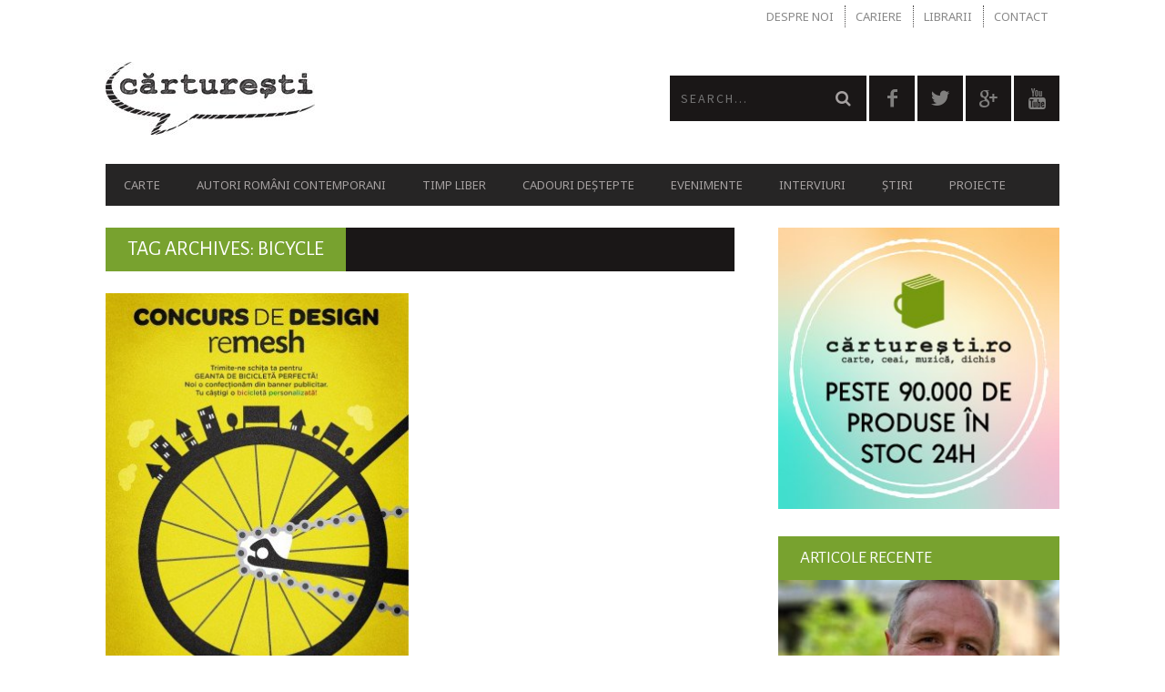

--- FILE ---
content_type: text/html; charset=UTF-8
request_url: https://blog.carturesti.ro/tag/bicycle/
body_size: 15244
content:
<!DOCTYPE html>
<!--[if lt IE 7]> <html class="lt-ie9 lt-ie8 lt-ie7" lang="en-US"> <![endif]-->
<!--[if IE 7]>    <html class="lt-ie9 lt-ie8" lang="en-US"> <![endif]-->
<!--[if IE 8]>    <html class="lt-ie9" lang="en-US"> <![endif]-->
<!--[if gt IE 8]><!--> <html lang="en-US"> <!--<![endif]-->
<head>
<meta http-equiv="content-type" content="text/html; charset=UTF-8">
<meta charset="UTF-8">
<meta name="viewport" content="width=device-width, initial-scale=1">
<title>bicycle Archives - Blog Carturesti</title>
<link rel="profile" href="http://gmpg.org/xfn/11">

<link rel="pingback" href="https://blog.carturesti.ro/xmlrpc.php">
<meta http-equiv="X-UA-Compatible" content="IE=edge,chrome=1">

<meta name="HandheldFriendly" content="True">
<meta name="apple-touch-fullscreen" content="yes" />
<meta name="MobileOptimized" content="320">
<link rel="pingback" href="https://blog.carturesti.ro/xmlrpc.php">

<link href="https://fonts.googleapis.com" rel="preconnect" crossorigin><link href="https://fonts.gstatic.com" rel="preconnect" crossorigin>
	<!-- This site is optimized with the Yoast SEO plugin v14.2 - https://yoast.com/wordpress/plugins/seo/ -->
	<meta name="robots" content="index, follow" />
	<meta name="googlebot" content="index, follow, max-snippet:-1, max-image-preview:large, max-video-preview:-1" />
	<meta name="bingbot" content="index, follow, max-snippet:-1, max-image-preview:large, max-video-preview:-1" />
	<link rel="canonical" href="https://carturesti.ro/blog/tag/bicycle/" />
	<meta property="og:locale" content="en_US" />
	<meta property="og:type" content="article" />
	<meta property="og:title" content="bicycle Archives - Blog Carturesti" />
	<meta property="og:url" content="https://carturesti.ro/blog/tag/bicycle/" />
	<meta property="og:site_name" content="Blog Carturesti" />
	<meta name="twitter:card" content="summary_large_image" />
	<script type="application/ld+json" class="yoast-schema-graph">{"@context":"https://schema.org","@graph":[{"@type":"WebSite","@id":"https://blog.carturesti.ro/#website","url":"https://blog.carturesti.ro/","name":"Blog Carturesti","description":"\u201cF\u0103r\u0103 libr\u0103rii, ora\u015fele noastre ar fi locuri gri, vulgare \u015fi triste.\u201d -Juan Pablo Villalobos","potentialAction":[{"@type":"SearchAction","target":"https://blog.carturesti.ro/?s={search_term_string}","query-input":"required name=search_term_string"}],"inLanguage":"en-US"},{"@type":"CollectionPage","@id":"https://carturesti.ro/blog/tag/bicycle/#webpage","url":"https://carturesti.ro/blog/tag/bicycle/","name":"bicycle Archives - Blog Carturesti","isPartOf":{"@id":"https://blog.carturesti.ro/#website"},"inLanguage":"en-US"}]}</script>
	<!-- / Yoast SEO plugin. -->


<link rel='dns-prefetch' href='//fonts.googleapis.com' />
<link rel='dns-prefetch' href='//s.w.org' />
<link rel="alternate" type="application/rss+xml" title="Blog Carturesti &raquo; Feed" href="https://blog.carturesti.ro/feed/" />
<link rel="alternate" type="application/rss+xml" title="Blog Carturesti &raquo; Comments Feed" href="https://blog.carturesti.ro/comments/feed/" />
<link rel="alternate" type="application/rss+xml" title="Blog Carturesti &raquo; bicycle Tag Feed" href="https://blog.carturesti.ro/tag/bicycle/feed/" />
<!-- This site uses the Google Analytics by MonsterInsights plugin v7.10.4 - Using Analytics tracking - https://www.monsterinsights.com/ -->
<script type="text/javascript" data-cfasync="false">
	var mi_version         = '7.10.4';
	var mi_track_user      = true;
	var mi_no_track_reason = '';
	
	var disableStr = 'ga-disable-UA-8367043-2';

	/* Function to detect opted out users */
	function __gaTrackerIsOptedOut() {
		return document.cookie.indexOf(disableStr + '=true') > -1;
	}

	/* Disable tracking if the opt-out cookie exists. */
	if ( __gaTrackerIsOptedOut() ) {
		window[disableStr] = true;
	}

	/* Opt-out function */
	function __gaTrackerOptout() {
	  document.cookie = disableStr + '=true; expires=Thu, 31 Dec 2099 23:59:59 UTC; path=/';
	  window[disableStr] = true;
	}
	
	if ( mi_track_user ) {
		(function(i,s,o,g,r,a,m){i['GoogleAnalyticsObject']=r;i[r]=i[r]||function(){
			(i[r].q=i[r].q||[]).push(arguments)},i[r].l=1*new Date();a=s.createElement(o),
			m=s.getElementsByTagName(o)[0];a.async=1;a.src=g;m.parentNode.insertBefore(a,m)
		})(window,document,'script','//www.google-analytics.com/analytics.js','__gaTracker');

		__gaTracker('create', 'UA-8367043-2', 'auto');
		__gaTracker('set', 'forceSSL', true);
		__gaTracker('send','pageview');
	} else {
		console.log( "" );
		(function() {
			/* https://developers.google.com/analytics/devguides/collection/analyticsjs/ */
			var noopfn = function() {
				return null;
			};
			var noopnullfn = function() {
				return null;
			};
			var Tracker = function() {
				return null;
			};
			var p = Tracker.prototype;
			p.get = noopfn;
			p.set = noopfn;
			p.send = noopfn;
			var __gaTracker = function() {
				var len = arguments.length;
				if ( len === 0 ) {
					return;
				}
				var f = arguments[len-1];
				if ( typeof f !== 'object' || f === null || typeof f.hitCallback !== 'function' ) {
					console.log( 'Not running function __gaTracker(' + arguments[0] + " ....) because you are not being tracked. " + mi_no_track_reason );
					return;
				}
				try {
					f.hitCallback();
				} catch (ex) {

				}
			};
			__gaTracker.create = function() {
				return new Tracker();
			};
			__gaTracker.getByName = noopnullfn;
			__gaTracker.getAll = function() {
				return [];
			};
			__gaTracker.remove = noopfn;
			window['__gaTracker'] = __gaTracker;
					})();
		}
</script>
<!-- / Google Analytics by MonsterInsights -->
		<script type="text/javascript">
			window._wpemojiSettings = {"baseUrl":"https:\/\/s.w.org\/images\/core\/emoji\/12.0.0-1\/72x72\/","ext":".png","svgUrl":"https:\/\/s.w.org\/images\/core\/emoji\/12.0.0-1\/svg\/","svgExt":".svg","source":{"concatemoji":"https:\/\/blog.carturesti.ro\/wp-includes\/js\/wp-emoji-release.min.js?ver=5.3.2"}};
			!function(e,a,t){var r,n,o,i,p=a.createElement("canvas"),s=p.getContext&&p.getContext("2d");function c(e,t){var a=String.fromCharCode;s.clearRect(0,0,p.width,p.height),s.fillText(a.apply(this,e),0,0);var r=p.toDataURL();return s.clearRect(0,0,p.width,p.height),s.fillText(a.apply(this,t),0,0),r===p.toDataURL()}function l(e){if(!s||!s.fillText)return!1;switch(s.textBaseline="top",s.font="600 32px Arial",e){case"flag":return!c([127987,65039,8205,9895,65039],[127987,65039,8203,9895,65039])&&(!c([55356,56826,55356,56819],[55356,56826,8203,55356,56819])&&!c([55356,57332,56128,56423,56128,56418,56128,56421,56128,56430,56128,56423,56128,56447],[55356,57332,8203,56128,56423,8203,56128,56418,8203,56128,56421,8203,56128,56430,8203,56128,56423,8203,56128,56447]));case"emoji":return!c([55357,56424,55356,57342,8205,55358,56605,8205,55357,56424,55356,57340],[55357,56424,55356,57342,8203,55358,56605,8203,55357,56424,55356,57340])}return!1}function d(e){var t=a.createElement("script");t.src=e,t.defer=t.type="text/javascript",a.getElementsByTagName("head")[0].appendChild(t)}for(i=Array("flag","emoji"),t.supports={everything:!0,everythingExceptFlag:!0},o=0;o<i.length;o++)t.supports[i[o]]=l(i[o]),t.supports.everything=t.supports.everything&&t.supports[i[o]],"flag"!==i[o]&&(t.supports.everythingExceptFlag=t.supports.everythingExceptFlag&&t.supports[i[o]]);t.supports.everythingExceptFlag=t.supports.everythingExceptFlag&&!t.supports.flag,t.DOMReady=!1,t.readyCallback=function(){t.DOMReady=!0},t.supports.everything||(n=function(){t.readyCallback()},a.addEventListener?(a.addEventListener("DOMContentLoaded",n,!1),e.addEventListener("load",n,!1)):(e.attachEvent("onload",n),a.attachEvent("onreadystatechange",function(){"complete"===a.readyState&&t.readyCallback()})),(r=t.source||{}).concatemoji?d(r.concatemoji):r.wpemoji&&r.twemoji&&(d(r.twemoji),d(r.wpemoji)))}(window,document,window._wpemojiSettings);
		</script>
		<style type="text/css">
img.wp-smiley,
img.emoji {
	display: inline !important;
	border: none !important;
	box-shadow: none !important;
	height: 1em !important;
	width: 1em !important;
	margin: 0 .07em !important;
	vertical-align: -0.1em !important;
	background: none !important;
	padding: 0 !important;
}
</style>
	<link rel='stylesheet' id='mailchimpSF_main_css-css'  href='https://blog.carturesti.ro/?mcsf_action=main_css&#038;ver=5.3.2' type='text/css' media='all' />
<!--[if IE]>
<link rel='stylesheet' id='mailchimpSF_ie_css-css'  href='https://blog.carturesti.ro/wp-content/plugins/mailchimp/css/ie.css?ver=5.3.2' type='text/css' media='all' />
<![endif]-->
<link rel='stylesheet' id='google-webfonts-css'  href='https://fonts.googleapis.com/css?family=Arvo%3A400%2C700%2C400italic%2C700italic%7CPT+Sans%3A400%2C700%2C400italic%2C700italic%7COpen+Sans%3A400%2C700&#038;ver=5.3.2' type='text/css' media='all' />
<link rel='stylesheet' id='wpgrade-main-style-css'  href='https://blog.carturesti.ro/wp-content/themes/bucket/theme-content/css/style.css?ver=1.6.10.0' type='text/css' media='all' />
<style id='wpgrade-main-style-inline-css' type='text/css'>

                                            

</style>
<link rel='stylesheet' id='wp-block-library-css'  href='https://blog.carturesti.ro/wp-includes/css/dist/block-library/style.min.css?ver=5.3.2' type='text/css' media='all' />
<link rel='stylesheet' id='mpp_gutenberg-css'  href='https://blog.carturesti.ro/wp-content/plugins/metronet-profile-picture/dist/blocks.style.build.css?ver=2.3.11' type='text/css' media='all' />
<link rel='stylesheet' id='pixlikes-plugin-styles-css'  href='https://blog.carturesti.ro/wp-content/plugins/pixlikes/css/public.css?ver=1.0.0' type='text/css' media='all' />
<style id='pixlikes-plugin-styles-inline-css' type='text/css'>
.animate i:after {-webkit-transition: all 1000ms;-moz-transition: all 1000ms;-o-transition: all 1000ms;transition: all 1000ms; }
</style>
<link rel='stylesheet' id='wp-postratings-css'  href='https://blog.carturesti.ro/wp-content/plugins/wp-postratings/css/postratings-css.css?ver=1.88' type='text/css' media='all' />
<link rel='stylesheet' id='display-authors-widget-styles-css'  href='https://blog.carturesti.ro/wp-content/plugins/display-authors-widget/css/display-authors-widget.css?ver=20141604' type='text/css' media='all' />
<link rel='stylesheet' id='parent-style-css'  href='https://blog.carturesti.ro/wp-content/themes/bucket/style.css?ver=5.3.2' type='text/css' media='all' />
<link rel='stylesheet' id='child-style-css'  href='https://blog.carturesti.ro/wp-content/themes/cartu/style.css?ver=5.3.2' type='text/css' media='all' />
<script type='text/javascript' src='https://blog.carturesti.ro/wp-includes/js/jquery/jquery.js?ver=1.12.4-wp'></script>
<script type='text/javascript' src='https://blog.carturesti.ro/wp-includes/js/jquery/jquery-migrate.min.js?ver=1.4.1'></script>
<script type='text/javascript' src='https://blog.carturesti.ro/wp-content/plugins/mailchimp//js/scrollTo.js?ver=1.5.7'></script>
<script type='text/javascript' src='https://blog.carturesti.ro/wp-includes/js/jquery/jquery.form.min.js?ver=4.2.1'></script>
<script type='text/javascript'>
/* <![CDATA[ */
var mailchimpSF = {"ajax_url":"https:\/\/blog.carturesti.ro\/"};
/* ]]> */
</script>
<script type='text/javascript' src='https://blog.carturesti.ro/wp-content/plugins/mailchimp//js/mailchimp.js?ver=1.5.7'></script>
<script type='text/javascript'>
/* <![CDATA[ */
var monsterinsights_frontend = {"js_events_tracking":"true","download_extensions":"doc,pdf,ppt,zip,xls,docx,pptx,xlsx","inbound_paths":"[]","home_url":"https:\/\/blog.carturesti.ro","hash_tracking":"false"};
/* ]]> */
</script>
<script type='text/javascript' src='https://blog.carturesti.ro/wp-content/plugins/google-analytics-for-wordpress/assets/js/frontend.min.js?ver=7.10.4'></script>
<script type='text/javascript' src='https://blog.carturesti.ro/wp-content/plugins/customify/js/vendor/webfontloader-1-6-28.min.js'></script>
<script type='text/javascript'>
const customifyFontLoader = function() {
    const webfontargs = {
        classes: true,
        events: true,
		loading: function() {
			window.dispatchEvent(new Event('wf-loading'));
		},
		active: function() {
			window.dispatchEvent(new Event('wf-active'));
		},
		inactive: function() {
			window.dispatchEvent(new Event('wf-inactive'));
		}
    };
            webfontargs.google = {
	        families: ['Alegreya Sans::latin-ext','Noto Sans:400,400italic,700,700italic:latin-ext','Source Sans Pro:200,200italic,300,300italic,400,400italic,600,600italic,700,700italic,900,900italic:latin-ext']
	    };
            WebFont.load(webfontargs);
};
if (typeof WebFont !== 'undefined') {
	customifyFontLoader();
}
</script>
<link rel='https://api.w.org/' href='https://blog.carturesti.ro/native-api/' />
<link rel="EditURI" type="application/rsd+xml" title="RSD" href="https://blog.carturesti.ro/xmlrpc.php?rsd" />
<link rel="wlwmanifest" type="application/wlwmanifest+xml" href="https://blog.carturesti.ro/wp-includes/wlwmanifest.xml" /> 
<meta name="generator" content="WordPress 5.3.2" />
<link rel='https://github.com/WP-API/WP-API' href='https://blog.carturesti.ro/wp-json' />

    <style type="text/css">
        body {
            opacity: 0.35;
            transition: opacity .25s ease-in-out;
            -moz-transition: opacity .25s ease-in-out;
            -webkit-transition: opacity .25s ease-in-out;
        }
    </style>
    <script type="text/javaScript">
    function showTheBody() {
        var body = document.getElementsByTagName("body")[0];
        body.style.opacity = 1;
    }
    if (window.addEventListener) { // W3C standard
        window.addEventListener("load", showTheBody, false);
    } else if (window.attachEvent) { // Microsoft
        window.attachEvent("onload", showTheBody);
    } else { /* this is for any future browser that might not know any of the
              * methods above, just in case, showing the body.
              */
        showTheBody();
    }
    </script>
    <noscript><style>body{opacity: 1;}</style></noscript><link rel="canonical" href="https://blog.carturesti.ro/tag/bicycle/" />
<!-- facebook open graph stuff -->

<meta property="og:site_name" content="Blog Carturesti"/>
<meta property="og:url" content="https://blog.carturesti.ro/tag/bicycle/"/>
<meta property="og:title" content="bicycle Archives - Blog Carturesti" />
<!-- end facebook open graph --><!-- google +1 tags -->

<!-- end google +1 tags -->			<style id="customify_output_style">
				a, blockquote, .small-link, .tabs__nav a.current,
 .popular-posts__time a.current, .tabs__nav a:hover,
 .popular-posts__time a:hover, .widget--footer__title em,
 .widget_rss .widget--footer__title .hN,
 .widget_rss .widget--footer__title .article__author-name,
 .widget_rss .widget--footer__title .comment__author-name,
 .widget_rss .widget--footer__title .widget_calendar caption,
 .widget_calendar .widget_rss .widget--footer__title caption,
 .widget_rss .widget--footer__title .score__average-wrapper,
 .widget_rss .widget--footer__title .score__label,
 .article--billboard-small .small-link em,
 .article--billboard-small .post-nav-link__label em,
 .article--billboard-small .author__social-link em,
 .small-link, .post-nav-link__label, .author__social-link,
 .article--thumb__title a:hover,
 .widget_wpgrade_twitter_widget .widget--footer__title h3:before,
 a:hover > .pixcode--icon,
 .score__pros__title, .score__cons__title,
 .comments-area-title .hN em,
 .comment__author-name, .woocommerce .amount,
 .panel__title em, .woocommerce .star-rating span:before,
 .woocommerce-page .star-rating span:before{
		color: #78a22f;
}
.heading--main .hN, .widget--sidebar__title,
 .pagination .pagination-item--current span,.pagination .current, .single .pagination span,
 .pagination li a:hover, .pagination li span:hover,
 .rsNavSelected, .badge, .progressbar__progress,
 .btn:hover, .comments_add-comment:hover,
 .form-submit #comment-submit:hover,
 .widget_tag_cloud a:hover, .btn--primary,
 .comments_add-comment, .form-submit #comment-submit,
 a:hover > .pixcode--icon.circle, a:hover > .pixcode--icon.square,
 .article--list__link:hover .badge, .score__average-wrapper,
 .site__stats .stat__value:after, .site__stats .stat__title:after,
 .btn--add-to-cart, .social-icon-link:hover .square, .social-icon-link:focus .square,
 .social-icon-link:active .square,
 .site__stats .stat__value:after, .site__stats .stat__title:after{
		background-color: #78a22f;
}
.woocommerce ul.products li.product a:hover img{
		border-bottom-color: #78a22f;
}
ol{
		border-left-color: #78a22f;
}
nav a { font-size: 13px; }
.article, .single .main, .page .main,
 .comment__content,
 .footer__widget-area { font-size: 14px; }
body, .article, .single .main, .page .main,
 .comment__content,
 .footer__widget-area { line-height: 1.6; }

@media only screen and (min-width: 900px) { 

	.nav--main li:hover, .nav--main li.current-menu-item{
		border-bottom-color: #78a22f;
}

}

@media  only screen and (min-width: 900px) { 

	.back-to-top a:hover:after, .back-to-top a:hover:before{
		border-color: #78a22f;
}

}

@media only screen and (min-width: 900px)  { 

	.article--billboard > a:hover .article__title:before,
 .article--billboard > a:hover .article--list__title:before,
 .article--billboard > a:hover .latest-comments__title:before,
 .article--grid__header:hover .article--grid__title h3,
 .article--grid__header:hover .article--grid__title:after{
		background-color: #78a22f;
}

}
			</style>
			<style id="customify_fonts_output">
	
.badge, h1, h2, h3, h4, h5, h6, hgroup, .hN, .article__author-name, .comment__author-name, .score__average-wrapper, .score__label, .widget_calendar caption, blockquote, .tabs__nav, .popular-posts__time, .heading .hN, .widget--sidebar__title .hN, .widget--footer__title .hN, .heading .article__author-name, .widget--sidebar__title .article__author-name, .widget--footer__title .article__author-name, .heading .comment__author-name, .widget--sidebar__title .comment__author-name, .widget--footer__title .comment__author-name, .heading .score__average-wrapper, .widget--sidebar__title .score__average-wrapper, .widget--footer__title .score__average-wrapper, .heading .score__label, .widget--sidebar__title .score__label, .widget--footer__title .score__label, .heading .widget_calendar caption, .widget_calendar .heading caption, .widget--sidebar__title .widget_calendar caption, .widget_calendar .widget--sidebar__title caption, .widget--footer__title .widget_calendar caption, .widget_calendar .widget--footer__title caption, .score-box--after-text, .latest-comments__author, .review__title, .share-total__value, .pagination li a, .pagination li span, .heading span.archive__side-title {
font-family: "Alegreya Sans";
font-weight: 500;
}


nav {
font-family: "Noto Sans";
}


html, .wp-caption-text, .small-link, .post-nav-link__label, .author__social-link, .comment__links, .score__desc {
font-family: "Source Sans Pro";
}

</style>
					<style type="text/css" id="wp-custom-css">
			@media only screen and (min-width: 900px) {
  .nav.nav--main > li > a {
     padding: 6px 20px;
     padding: 0.42857rem 1.429rem;
  }
}		</style>
		<script type="text/javascript">
;(function($){
                                            
})(jQuery);
</script>
</head>
<body class="archive tag tag-bicycle tag-416  nav-inverse-top layout--boxed sticky-nav" itemscope itemtype="http://schema.org/WebPage">
    <div class="pace">
        <div class="pace-activity"></div>
    </div>
    <div id="page">
        <nav class="navigation  navigation--mobile  overthrow">
            <h2 class="accessibility">Primary Mobile Navigation</h2>
            <div class="search-form  push-half--top  push--bottom  soft--bottom">
                <form class="form-search" method="get" action="https://blog.carturesti.ro/" role="search">
    <input class="search-query" type="text" name="s" id="s" placeholder="Search..." autocomplete="off" value="" /><!--
    --><button class="btn search-submit" id="searchsubmit"><i class="icon-search"></i></button>
</form>            </div>
            <ul id="menu-menu" class="nav  nav--main"><li id="menu-item-4" class="menu-item menu-item-type-taxonomy menu-item-object-category menu-item-has-children menu-item-4"><a href="https://blog.carturesti.ro/category/cronica/">Carte</a>
<ul class="sub-menu">
	<li id="menu-item-24316" class="menu-item menu-item-type-taxonomy menu-item-object-category menu-item-24316"><a href="https://blog.carturesti.ro/category/selectii/">Recomandări</a></li>
	<li id="menu-item-57829" class="menu-item menu-item-type-taxonomy menu-item-object-category menu-item-57829"><a href="https://blog.carturesti.ro/category/cronica/carti-noi/">Noutati</a></li>
	<li id="menu-item-5" class="menu-item menu-item-type-taxonomy menu-item-object-category menu-item-5"><a href="https://blog.carturesti.ro/category/cronica/carti/">Recenzii</a></li>
	<li id="menu-item-54010" class="menu-item menu-item-type-taxonomy menu-item-object-category menu-item-54010"><a href="https://blog.carturesti.ro/category/cronica/rafturi-speciale/">Rafturi speciale</a></li>
</ul>
</li>
<li id="menu-item-38022" class="menu-item menu-item-type-taxonomy menu-item-object-category menu-item-38022"><a href="https://blog.carturesti.ro/category/autori-romani/">Autori români contemporani</a></li>
<li id="menu-item-53974" class="menu-item menu-item-type-taxonomy menu-item-object-category menu-item-has-children menu-item-53974"><a href="https://blog.carturesti.ro/category/timp-liber/">Timp Liber</a>
<ul class="sub-menu">
	<li id="menu-item-6" class="menu-item menu-item-type-taxonomy menu-item-object-category menu-item-6"><a href="https://blog.carturesti.ro/category/timp-liber/film/">Film</a></li>
	<li id="menu-item-7" class="menu-item menu-item-type-taxonomy menu-item-object-category menu-item-7"><a href="https://blog.carturesti.ro/category/timp-liber/muzica/">Muzică</a></li>
	<li id="menu-item-53980" class="menu-item menu-item-type-taxonomy menu-item-object-category menu-item-53980"><a href="https://blog.carturesti.ro/category/timp-liber/jocuri/">Jocuri</a></li>
	<li id="menu-item-53983" class="menu-item menu-item-type-taxonomy menu-item-object-category menu-item-53983"><a href="https://blog.carturesti.ro/category/timp-liber/copii/">Pentru copii</a></li>
	<li id="menu-item-53986" class="menu-item menu-item-type-taxonomy menu-item-object-category menu-item-53986"><a href="https://blog.carturesti.ro/category/timp-liber/lifestyle/">Sfaturi și idei</a></li>
	<li id="menu-item-59777" class="menu-item menu-item-type-taxonomy menu-item-object-category menu-item-59777"><a href="https://blog.carturesti.ro/category/timp-liber/vinuri/">Vinuri</a></li>
</ul>
</li>
<li id="menu-item-20478" class="menu-item menu-item-type-taxonomy menu-item-object-category menu-item-20478"><a href="https://blog.carturesti.ro/category/cadouri-destepte/">Cadouri deștepte</a></li>
<li id="menu-item-34473" class="menu-item menu-item-type-custom menu-item-object-custom menu-item-has-children menu-item-34473"><a href="https://carturesti.ro/blog/eveniment/">Evenimente</a>
<ul class="sub-menu">
	<li id="menu-item-63129" class="menu-item menu-item-type-taxonomy menu-item-object-category menu-item-63129"><a href="https://blog.carturesti.ro/category/proiecte/festivalya/">FestivalYA</a></li>
	<li id="menu-item-53989" class="menu-item menu-item-type-taxonomy menu-item-object-category menu-item-53989"><a href="https://blog.carturesti.ro/category/evenimente/targuri-si-festivaluri/">Târguri și festivaluri</a></li>
	<li id="menu-item-97342" class="menu-item menu-item-type-taxonomy menu-item-object-category menu-item-97342"><a href="https://blog.carturesti.ro/category/evenimente/evenimentele-saptamanii/">Evenimentele Săptămânii</a></li>
	<li id="menu-item-53992" class="menu-item menu-item-type-taxonomy menu-item-object-category menu-item-53992"><a href="https://blog.carturesti.ro/category/evenimente/evenimente-culturale/">Evenimente culturale</a></li>
	<li id="menu-item-53995" class="menu-item menu-item-type-taxonomy menu-item-object-category menu-item-53995"><a href="https://blog.carturesti.ro/category/evenimente/lansare-de-carte/">Lansare de carte</a></li>
	<li id="menu-item-53998" class="menu-item menu-item-type-taxonomy menu-item-object-category menu-item-53998"><a href="https://blog.carturesti.ro/category/evenimente/ateliere/">Ateliere</a></li>
</ul>
</li>
<li id="menu-item-120" class="menu-item menu-item-type-taxonomy menu-item-object-category menu-item-has-children menu-item-120"><a href="https://blog.carturesti.ro/category/interviuri/">Interviuri</a>
<ul class="sub-menu">
	<li id="menu-item-54004" class="menu-item menu-item-type-taxonomy menu-item-object-category menu-item-54004"><a href="https://blog.carturesti.ro/category/autori-romani/">Autori români contemporani</a></li>
	<li id="menu-item-54001" class="menu-item menu-item-type-taxonomy menu-item-object-category menu-item-54001"><a href="https://blog.carturesti.ro/category/interviuri/scriitori-straini/">Autori straini</a></li>
	<li id="menu-item-54007" class="menu-item menu-item-type-taxonomy menu-item-object-category menu-item-54007"><a href="https://blog.carturesti.ro/category/interviuri/artisti/">Artiști</a></li>
</ul>
</li>
<li id="menu-item-11" class="menu-item menu-item-type-taxonomy menu-item-object-category menu-item-has-children menu-item-11"><a href="https://blog.carturesti.ro/category/stiri/">Știri</a>
<ul class="sub-menu">
	<li id="menu-item-54013" class="menu-item menu-item-type-taxonomy menu-item-object-category menu-item-54013"><a href="https://blog.carturesti.ro/category/stiri/stiri-culturale/">Vești din lumea culturală</a></li>
	<li id="menu-item-54016" class="menu-item menu-item-type-taxonomy menu-item-object-category menu-item-54016"><a href="https://blog.carturesti.ro/category/stiri/stiri-carturesti/">Vești din Cărturești</a></li>
</ul>
</li>
<li id="menu-item-117" class="menu-item menu-item-type-taxonomy menu-item-object-category menu-item-has-children menu-item-117"><a href="https://blog.carturesti.ro/category/proiecte/">Proiecte</a>
<ul class="sub-menu">
	<li id="menu-item-88436" class="menu-item menu-item-type-taxonomy menu-item-object-category menu-item-88436"><a href="https://blog.carturesti.ro/category/proiecte/premiile-carturino/">Premiile Cărturino</a></li>
	<li id="menu-item-54874" class="menu-item menu-item-type-taxonomy menu-item-object-category menu-item-54874"><a href="https://blog.carturesti.ro/category/proiecte/burse-carturesti/">Burse Cărturești</a></li>
	<li id="menu-item-63125" class="menu-item menu-item-type-taxonomy menu-item-object-category menu-item-63125"><a href="https://blog.carturesti.ro/category/proiecte/festivalya/">FestivalYA</a></li>
	<li id="menu-item-119" class="menu-item menu-item-type-taxonomy menu-item-object-category menu-item-119"><a href="https://blog.carturesti.ro/category/proiecte/street-delivery/">Street Delivery</a></li>
	<li id="menu-item-118" class="menu-item menu-item-type-taxonomy menu-item-object-category menu-item-118"><a href="https://blog.carturesti.ro/category/proiecte/rod/">ROD</a></li>
	<li id="menu-item-10" class="menu-item menu-item-type-taxonomy menu-item-object-category menu-item-10"><a href="https://blog.carturesti.ro/category/societate-civila/">Proiecte sociale</a></li>
</ul>
</li>
</ul><hr class="separator  separator--mobile-nav" /><ul id="menu-topmenuright" class="nav  nav--stacked"><li id="nav--top__item-16159" class="nav__item depth-0 menu-item menu-item-type-post_type menu-item-object-page"><a href="https://blog.carturesti.ro/despre/" class="menu-link main-menu-link">Despre noi</a></li><li id="nav--top__item-18803" class="nav__item depth-0 menu-item menu-item-type-custom menu-item-object-custom"><a href="https://carturesti.ro/blog/job/" class="menu-link main-menu-link">Cariere</a></li><li id="nav--top__item-17393" class="nav__item depth-0 menu-item menu-item-type-custom menu-item-object-custom"><a href="https://carturesti.ro/blog/librarie/" class="menu-link main-menu-link">Librarii</a></li><li id="nav--top__item-16158" class="nav__item depth-0 menu-item menu-item-type-post_type menu-item-object-page"><a href="https://blog.carturesti.ro/contact/" class="menu-link main-menu-link">Contact</a></li></ul>        </nav>
        <div class="wrapper">
            <header class="header header--type1">

    <nav class="navigation  navigation--top">

        <div class="container">
            <h2 class="accessibility">Secondary Navigation</h2>
            <div class="grid">
                <div class="grid__item one-half">
                                    </div><!--
                --><div class="grid__item one-half">
                    <ul id="menu-topmenuright-1" class="nav  nav--top  nav--top-right  nav--block"><li id="nav--top__item-16159" class="nav__item depth-0 menu-item menu-item-type-post_type menu-item-object-page"><a href="https://blog.carturesti.ro/despre/" class="menu-link main-menu-link">Despre noi</a></li><li id="nav--top__item-18803" class="nav__item depth-0 menu-item menu-item-type-custom menu-item-object-custom"><a href="https://carturesti.ro/blog/job/" class="menu-link main-menu-link">Cariere</a></li><li id="nav--top__item-17393" class="nav__item depth-0 menu-item menu-item-type-custom menu-item-object-custom"><a href="https://carturesti.ro/blog/librarie/" class="menu-link main-menu-link">Librarii</a></li><li id="nav--top__item-16158" class="nav__item depth-0 menu-item menu-item-type-post_type menu-item-object-page"><a href="https://blog.carturesti.ro/contact/" class="menu-link main-menu-link">Contact</a></li></ul>                </div>
            </div>
        </div>

    </nav>

    <div class="container">
        <div class="site-header flexbox">
            <div class="site-header__branding flexbox__item one-half">
                    <a class="site-logo  site-logo--image  " href="https://blog.carturesti.ro" title="Blog Carturesti">
                <img src="https://blog.carturesti.ro/wp-content/uploads/2014/07/carturesti-blog.jpg"  rel="logo" alt="Blog Carturesti"/>
    </a>

            </div><!--
            --><div class="header-bar-container flexbox__item one-half split">
                <ul class="header-bar nav flush--bottom">
                                        <li class="search-item"><form class="form-search" method="get" action="https://blog.carturesti.ro/" role="search">
    <input class="search-query" type="text" name="s" id="s" placeholder="Search..." autocomplete="off" value="" /><!--
    --><button class="btn search-submit" id="searchsubmit"><i class="icon-search"></i></button>
</form></li>
                                        			<li>
				<a class="social-icon-link" href="https://www.facebook.com/Carturesti" target="_blank">
					<i class="pixcode  pixcode--icon  icon-e-facebook square"></i>
				</a>
			</li>
					<li>
				<a class="social-icon-link" href="https://twitter.com/Carturestii" target="_blank">
					<i class="pixcode  pixcode--icon  icon-e-twitter square"></i>
				</a>
			</li>
					<li>
				<a class="social-icon-link" href="https://www.google.com/+CarturestiRomania" target="_blank">
					<i class="pixcode  pixcode--icon  icon-e-gplus square"></i>
				</a>
			</li>
					<li>
				<a class="social-icon-link" href="https://www.youtube.com/user/CarturestiTube" target="_blank">
					<i class="pixcode  pixcode--icon  icon-e-youtube square"></i>
				</a>
			</li>
		                </ul>
            </div>
        </div>
        
        <div class="site-navigation__trigger js-nav-trigger"><span class="nav-icon"></span></div>                

        <hr class="nav-top-separator separator separator--subsection flush--bottom" />
        <nav class="navigation  navigation--main  js-navigation--main">

            <h2 class="accessibility">Primary Navigation</h2>
            <div class="nav--main__wrapper  js-sticky">
                <ul id="menu-menu-1" class="nav  nav--main  js-nav--main">
<li id="nav--top__item-4" class="nav__item depth-0 menu-item menu-item-type-taxonomy menu-item-object-category menu-item-has-children menu-item--parent hidden">
<a href="https://blog.carturesti.ro/category/cronica/" class="menu-link main-menu-link">Carte</a><div class="sub-menu--mega"><div class="sub-menu__grid  grid  grid--thin">
<div class="sub-menu__grid__item  grid__item  one-fifth"><ul class="nav nav--stacked nav--sub-menu sub-menu">
<li id="nav--top__item-24316" class="nav__item depth-1 menu-item menu-item-type-taxonomy menu-item-object-category hidden"><a href="https://blog.carturesti.ro/category/selectii/" class="menu-link sub-menu-link">Recomandări</a></li>
<li id="nav--top__item-57829" class="nav__item depth-1 menu-item menu-item-type-taxonomy menu-item-object-category hidden"><a href="https://blog.carturesti.ro/category/cronica/carti-noi/" class="menu-link sub-menu-link">Noutati</a></li>
<li id="nav--top__item-5" class="nav__item depth-1 menu-item menu-item-type-taxonomy menu-item-object-category hidden"><a href="https://blog.carturesti.ro/category/cronica/carti/" class="menu-link sub-menu-link">Recenzii</a></li>
<li id="nav--top__item-54010" class="nav__item depth-1 menu-item menu-item-type-taxonomy menu-item-object-category hidden"><a href="https://blog.carturesti.ro/category/cronica/rafturi-speciale/" class="menu-link sub-menu-link">Rafturi speciale</a></li>
</ul></div>
<div class="sub-menu__grid__item  grid__item  one-fifth"><article class="article article--billboard-small"><a href="https://blog.carturesti.ro/recomandari-din-lumea-festivalya-carti-filme-muzica/"><div class="article__thumb" style=""><img data-src="https://blog.carturesti.ro/wp-content/uploads/2025/12/cover-ian-2026-ya-rec-png-203x157.png" alt="☃️Recomandări din lumea FestivalYA (Cărți, filme, muzică &amp; jocuri video despre și pentru adolescenți) – Ianuarie 2026 ❄️" width="203" height="157" class=" lazy "></div>
<div class="article__content">
											<h2 class="article__title article--billboard-small__title"><span class="hN">☃️Recomandări din lumea FestivalYA (Cărți, filme, muzică &amp; jocuri video despre și pentru adolescenți) – Ianuarie 2026 ❄️</span></h2>
											<div class="article__description">Recomandări din lumea FestivalYA – Ianuarie 2026 📚 Recenzii d[mai mult...]</div>
											<span class="small-link">Read More<em>+</em></span>
										</div>
									</a></article></div>
<div class="sub-menu__grid__item  grid__item  one-fifth"><article class="article article--billboard-small"><a href="https://blog.carturesti.ro/recomandari-din-lumea-festivalya-decembrie-2025/"><div class="article__thumb" style=""><img data-src="https://blog.carturesti.ro/wp-content/uploads/2025/11/cover-septembrie-ya-rec-1-203x157.jpg" alt="🎅🏻 Recomandări din lumea FestivalYA (Cărți, filme, jocuri video despre și pentru adolescenți) – Decembrie 2025 📚" width="203" height="157" class=" lazy "></div>
<div class="article__content">
											<h2 class="article__title article--billboard-small__title"><span class="hN">🎅🏻 Recomandări din lumea FestivalYA (Cărți, filme, jocuri video despre și pentru adolescenți) – Decembrie 2025 📚</span></h2>
											<div class="article__description">Recomandări din lumea FestivalYA – Decembrie 2025 📚 Recenzii [mai mult...]</div>
											<span class="small-link">Read More<em>+</em></span>
										</div>
									</a></article></div>
<div class="sub-menu__grid__item  grid__item  one-fifth"><article class="article article--billboard-small"><a href="https://blog.carturesti.ro/recomandari-din-lumea-festivalya-noiembrie-2025-2/"><div class="article__thumb" style=""><img data-src="https://blog.carturesti.ro/wp-content/uploads/2025/11/cover-septembrie-ya-rec-203x157.png" alt="Recomandări din lumea FestivalYA (Cărți, filme, muzică despre și pentru adolescenți) – Noiembrie 2025" width="203" height="157" class=" lazy "></div>
<div class="article__content">
											<h2 class="article__title article--billboard-small__title"><span class="hN">Recomandări din lumea FestivalYA (Cărți, filme, muzică despre și pentru adolescenți) – Noiembrie 2025</span></h2>
											<div class="article__description">📚 RECOMANDĂRI DE CARTE 📚 Destinele Noastre Infinite de Laur[mai mult...]</div>
											<span class="small-link">Read More<em>+</em></span>
										</div>
									</a></article></div>
<div class="sub-menu__grid__item  grid__item  one-fifth"><article class="article article--billboard-small"><a href="https://blog.carturesti.ro/one-world-romania-aduce-in-vestul-tarii-documentare-dialoguri-si-comunitate-timisoara-arad-oradea/"><div class="article__thumb" style=""><img data-src="https://blog.carturesti.ro/wp-content/uploads/2025/10/owr-on-tour_square-1-203x157.jpg" alt="One World Romania aduce în vestul țării documentare, dialoguri și comunitate: Timișoara, Arad, Oradea" width="203" height="157" class=" lazy "></div>
<div class="article__content">
											<h2 class="article__title article--billboard-small__title"><span class="hN">One World Romania aduce în vestul țării documentare, dialoguri și comunitate: Timișoara, Arad, Oradea</span></h2>
											<div class="article__description">One World Romania aduce în vestul țării documentare, dialoguri și comunitat[mai mult...]</div>
											<span class="small-link">Read More<em>+</em></span>
										</div>
									</a></article></div>
</div></div>
</li>
<li id="nav--top__item-38022" class="nav__item depth-0 menu-item menu-item-type-taxonomy menu-item-object-category hidden"><a href="https://blog.carturesti.ro/category/autori-romani/" class="menu-link main-menu-link">Autori români contemporani</a></li>
<li id="nav--top__item-53974" class="nav__item depth-0 menu-item menu-item-type-taxonomy menu-item-object-category menu-item-has-children menu-item--parent hidden nav__item--relative">
<a href="https://blog.carturesti.ro/category/timp-liber/" class="menu-link main-menu-link">Timp Liber</a><ul class="nav nav--stacked nav--sub-menu sub-menu">
<li id="nav--top__item-6" class="nav__item depth-1 menu-item menu-item-type-taxonomy menu-item-object-category hidden"><a href="https://blog.carturesti.ro/category/timp-liber/film/" class="menu-link sub-menu-link">Film</a></li>
<li id="nav--top__item-7" class="nav__item depth-1 menu-item menu-item-type-taxonomy menu-item-object-category hidden"><a href="https://blog.carturesti.ro/category/timp-liber/muzica/" class="menu-link sub-menu-link">Muzică</a></li>
<li id="nav--top__item-53980" class="nav__item depth-1 menu-item menu-item-type-taxonomy menu-item-object-category hidden"><a href="https://blog.carturesti.ro/category/timp-liber/jocuri/" class="menu-link sub-menu-link">Jocuri</a></li>
<li id="nav--top__item-53983" class="nav__item depth-1 menu-item menu-item-type-taxonomy menu-item-object-category hidden"><a href="https://blog.carturesti.ro/category/timp-liber/copii/" class="menu-link sub-menu-link">Pentru copii</a></li>
<li id="nav--top__item-53986" class="nav__item depth-1 menu-item menu-item-type-taxonomy menu-item-object-category hidden"><a href="https://blog.carturesti.ro/category/timp-liber/lifestyle/" class="menu-link sub-menu-link">Sfaturi și idei</a></li>
<li id="nav--top__item-59777" class="nav__item depth-1 menu-item menu-item-type-taxonomy menu-item-object-category hidden"><a href="https://blog.carturesti.ro/category/timp-liber/vinuri/" class="menu-link sub-menu-link">Vinuri</a></li>
</ul>
</li>
<li id="nav--top__item-20478" class="nav__item depth-0 menu-item menu-item-type-taxonomy menu-item-object-category hidden"><a href="https://blog.carturesti.ro/category/cadouri-destepte/" class="menu-link main-menu-link">Cadouri deștepte</a></li>
<li id="nav--top__item-34473" class="nav__item depth-0 menu-item menu-item-type-custom menu-item-object-custom menu-item-has-children menu-item--parent hidden nav__item--relative">
<a href="https://carturesti.ro/blog/eveniment/" class="menu-link main-menu-link">Evenimente</a><ul class="nav nav--stacked nav--sub-menu sub-menu">
<li id="nav--top__item-63129" class="nav__item depth-1 menu-item menu-item-type-taxonomy menu-item-object-category hidden"><a href="https://blog.carturesti.ro/category/proiecte/festivalya/" class="menu-link sub-menu-link">FestivalYA</a></li>
<li id="nav--top__item-53989" class="nav__item depth-1 menu-item menu-item-type-taxonomy menu-item-object-category hidden"><a href="https://blog.carturesti.ro/category/evenimente/targuri-si-festivaluri/" class="menu-link sub-menu-link">Târguri și festivaluri</a></li>
<li id="nav--top__item-97342" class="nav__item depth-1 menu-item menu-item-type-taxonomy menu-item-object-category hidden"><a href="https://blog.carturesti.ro/category/evenimente/evenimentele-saptamanii/" class="menu-link sub-menu-link">Evenimentele Săptămânii</a></li>
<li id="nav--top__item-53992" class="nav__item depth-1 menu-item menu-item-type-taxonomy menu-item-object-category hidden"><a href="https://blog.carturesti.ro/category/evenimente/evenimente-culturale/" class="menu-link sub-menu-link">Evenimente culturale</a></li>
<li id="nav--top__item-53995" class="nav__item depth-1 menu-item menu-item-type-taxonomy menu-item-object-category hidden"><a href="https://blog.carturesti.ro/category/evenimente/lansare-de-carte/" class="menu-link sub-menu-link">Lansare de carte</a></li>
<li id="nav--top__item-53998" class="nav__item depth-1 menu-item menu-item-type-taxonomy menu-item-object-category hidden"><a href="https://blog.carturesti.ro/category/evenimente/ateliere/" class="menu-link sub-menu-link">Ateliere</a></li>
</ul>
</li>
<li id="nav--top__item-120" class="nav__item depth-0 menu-item menu-item-type-taxonomy menu-item-object-category menu-item-has-children menu-item--parent hidden">
<a href="https://blog.carturesti.ro/category/interviuri/" class="menu-link main-menu-link">Interviuri</a><div class="sub-menu--mega"><div class="sub-menu__grid  grid  grid--thin">
<div class="sub-menu__grid__item  grid__item  one-fifth"><ul class="nav nav--stacked nav--sub-menu sub-menu">
<li id="nav--top__item-54004" class="nav__item depth-1 menu-item menu-item-type-taxonomy menu-item-object-category hidden"><a href="https://blog.carturesti.ro/category/autori-romani/" class="menu-link sub-menu-link">Autori români contemporani</a></li>
<li id="nav--top__item-54001" class="nav__item depth-1 menu-item menu-item-type-taxonomy menu-item-object-category hidden"><a href="https://blog.carturesti.ro/category/interviuri/scriitori-straini/" class="menu-link sub-menu-link">Autori straini</a></li>
<li id="nav--top__item-54007" class="nav__item depth-1 menu-item menu-item-type-taxonomy menu-item-object-category hidden"><a href="https://blog.carturesti.ro/category/interviuri/artisti/" class="menu-link sub-menu-link">Artiști</a></li>
</ul></div>
<div class="sub-menu__grid__item  grid__item  one-fifth"><article class="article article--billboard-small"><a href="https://blog.carturesti.ro/interviu-elena-racu-pentru-ca-mi-am-dorit-sa-calatoresc-cu-orice-pret-am-facut-compromisuri/"><div class="article__thumb" style=""><img data-src="https://blog.carturesti.ro/wp-content/uploads/2025/12/pxl_20220423_081502529-203x157.jpg" alt="interviu | Elena Racu: „Pentru că mi-am dorit să călătoresc cu orice preț, am făcut compromisuri”" width="203" height="157" class=" lazy "></div>
<div class="article__content">
											<h2 class="article__title article--billboard-small__title"><span class="hN">interviu | Elena Racu: „Pentru că mi-am dorit să călătoresc cu orice preț, am făcut compromisuri”</span></h2>
											<div class="article__description">Elena Racu este o călătoare cu acte în regulă, cu zeci de ștampile colecțio[mai mult...]</div>
											<span class="small-link">Read More<em>+</em></span>
										</div>
									</a></article></div>
<div class="sub-menu__grid__item  grid__item  one-fifth"><article class="article article--billboard-small"><a href="https://blog.carturesti.ro/carturesti-la-25-de-ani-de-vorba-cu-ciprian-cozmin-cristina-din-iasi/"><div class="article__thumb" style=""><img data-src="https://blog.carturesti.ro/wp-content/uploads/2025/11/img_7444-1-203x157.jpg" alt="Cărturești la 25 de ani | de vorbă cu Ciprian, Cozmin, Cristina din Cărtu Iași" width="203" height="157" class=" lazy "></div>
<div class="article__content">
											<h2 class="article__title article--billboard-small__title"><span class="hN">Cărturești la 25 de ani | de vorbă cu Ciprian, Cozmin, Cristina din Cărtu Iași</span></h2>
											<div class="article__description">Cum vorbim? Ei, vorbiți cum vreți — dar tare, să ne înregistreze bine. Am i[mai mult...]</div>
											<span class="small-link">Read More<em>+</em></span>
										</div>
									</a></article></div>
<div class="sub-menu__grid__item  grid__item  one-fifth"><article class="article article--billboard-small"><a href="https://blog.carturesti.ro/interviu-stefania-luca-manager-regional-rutina-este-cea-care-ii-ajuta-de-fapt-sa-creasca-pe-cei-din-jurul-tau-e-cea-pe-care-merita-sa-o-pastrezi-mereu-pentru-ca-reprezinta-baza-de-la/"><div class="article__thumb" style=""><img data-src="https://blog.carturesti.ro/wp-content/uploads/2025/11/rutina-este-cea-care-ii-ajut-s-creasc-pe-cei-din-jurul-tu.-e-cea-pe-care-merit-s-o-pstrezi-mereu-pentru-c-reprezint-baza-de-la-care-pornim-203x157.png" alt="Interviu – Ștefania Luca, manager regional: „Rutina este cea care îi ajută să crească pe cei din jurul tău. E cea pe care merită să o păstrezi mereu, pentru că reprezintă baza de la care pornim”" width="203" height="157" class=" lazy "></div>
<div class="article__content">
											<h2 class="article__title article--billboard-small__title"><span class="hN">Interviu – Ștefania Luca, manager regional: „Rutina este cea care îi ajută să crească pe cei din jurul tău. E cea pe care merită să o păstrezi mereu, pentru că reprezintă baza de la care pornim”</span></h2>
											<div class="article__description">În urmă cu nouă ani, am devenit librar la Cărturești Mercy. Iubeam Cărtureș[mai mult...]</div>
											<span class="small-link">Read More<em>+</em></span>
										</div>
									</a></article></div>
<div class="sub-menu__grid__item  grid__item  one-fifth"><article class="article article--billboard-small"><a href="https://blog.carturesti.ro/doua-decenii-de-muzica-traita-impreuna-razvan-popovici-despre-editia-a-xx-a-a-festivalului-sonoro/"><div class="article__thumb" style=""><img data-src="https://blog.carturesti.ro/wp-content/uploads/2025/11/t4n9084-203x157.jpg" alt="Două decenii de muzică trăită împreună: Răzvan Popovici despre ediția a XX-a a Festivalului SoNoRo" width="203" height="157" class=" lazy "></div>
<div class="article__content">
											<h2 class="article__title article--billboard-small__title"><span class="hN">Două decenii de muzică trăită împreună: Răzvan Popovici despre ediția a XX-a a Festivalului SoNoRo</span></h2>
											<div class="article__description">De două decenii, Festivalul SoNoRo transformă fiecare final de octombrie în[mai mult...]</div>
											<span class="small-link">Read More<em>+</em></span>
										</div>
									</a></article></div>
</div></div>
</li>
<li id="nav--top__item-11" class="nav__item depth-0 menu-item menu-item-type-taxonomy menu-item-object-category menu-item-has-children menu-item--parent hidden nav__item--relative">
<a href="https://blog.carturesti.ro/category/stiri/" class="menu-link main-menu-link">Știri</a><ul class="nav nav--stacked nav--sub-menu sub-menu">
<li id="nav--top__item-54013" class="nav__item depth-1 menu-item menu-item-type-taxonomy menu-item-object-category hidden"><a href="https://blog.carturesti.ro/category/stiri/stiri-culturale/" class="menu-link sub-menu-link">Vești din lumea culturală</a></li>
<li id="nav--top__item-54016" class="nav__item depth-1 menu-item menu-item-type-taxonomy menu-item-object-category hidden"><a href="https://blog.carturesti.ro/category/stiri/stiri-carturesti/" class="menu-link sub-menu-link">Vești din Cărturești</a></li>
</ul>
</li>
<li id="nav--top__item-117" class="nav__item depth-0 menu-item menu-item-type-taxonomy menu-item-object-category menu-item-has-children menu-item--parent hidden nav__item--relative">
<a href="https://blog.carturesti.ro/category/proiecte/" class="menu-link main-menu-link">Proiecte</a><ul class="nav nav--stacked nav--sub-menu sub-menu">
<li id="nav--top__item-88436" class="nav__item depth-1 menu-item menu-item-type-taxonomy menu-item-object-category hidden"><a href="https://blog.carturesti.ro/category/proiecte/premiile-carturino/" class="menu-link sub-menu-link">Premiile Cărturino</a></li>
<li id="nav--top__item-54874" class="nav__item depth-1 menu-item menu-item-type-taxonomy menu-item-object-category hidden"><a href="https://blog.carturesti.ro/category/proiecte/burse-carturesti/" class="menu-link sub-menu-link">Burse Cărturești</a></li>
<li id="nav--top__item-63125" class="nav__item depth-1 menu-item menu-item-type-taxonomy menu-item-object-category hidden"><a href="https://blog.carturesti.ro/category/proiecte/festivalya/" class="menu-link sub-menu-link">FestivalYA</a></li>
<li id="nav--top__item-119" class="nav__item depth-1 menu-item menu-item-type-taxonomy menu-item-object-category hidden"><a href="https://blog.carturesti.ro/category/proiecte/street-delivery/" class="menu-link sub-menu-link">Street Delivery</a></li>
<li id="nav--top__item-118" class="nav__item depth-1 menu-item menu-item-type-taxonomy menu-item-object-category hidden"><a href="https://blog.carturesti.ro/category/proiecte/rod/" class="menu-link sub-menu-link">ROD</a></li>
<li id="nav--top__item-10" class="nav__item depth-1 menu-item menu-item-type-taxonomy menu-item-object-category hidden"><a href="https://blog.carturesti.ro/category/societate-civila/" class="menu-link sub-menu-link">Proiecte sociale</a></li>
</ul>
</li>
</ul>            </div>

        </nav>
    </div>

</header><!-- .header -->
<div id="main" class="container container--main">

    <div class="grid">

        <div class="grid__item  two-thirds  palm-one-whole">
                            <div class="heading  heading--main">
                    <h2 class="hN">Tag Archives: bicycle</h2>
					
                </div>
				
	            <div class="grid  masonry" data-columns>
                    <!--
                        --><div class="masonry__item"><article class="article article--grid post-18701 post type-post status-publish format-standard has-post-thumbnail hentry category-concursuri category-proiecte category-rod category-societate-civila tag-bicycle tag-carturesti tag-concurs tag-design-romanesc tag-recycle tag-remesh tag-rod">
	<div class="article--grid__header">
	<a href="https://blog.carturesti.ro/concurs-de-design-rebicycle-remesh/">
		<div class="article--grid__thumb article__featured-image">

			
				<div class="image-wrap" style="padding-top: 141.49253731343%">
					<img data-src="https://blog.carturesti.ro/wp-content/uploads/2015/05/poster_recycle_bicycle-335x474.jpg" alt="Concurs de design RE|BIcycle Remesh"  class=" lazy " />
				</div>
				
			
		</div>

		<div class="article__title  article--grid__title flush--top">
			<h3 class="hN">Concurs de design RE|BIcycle Remesh</h3>
		</div>
	</a>
</div>
    <div class="article--grid__body">
	    <div class="article__content">
		    Remesh începe maratonul reciclării de idei bune care ne fac viața mai frumoasă! Vrem să pedalăm către o abordare mai prietenoasă cu mediul înconjurător, care să încorporeze în același timp și un design funcțional și curat. Tocmai de aceea prietenii de la Remesh te provoacă la un concurs numai bun[mai mult...]	    </div>
    </div>
    <div class="article__meta  article--grid__meta">
        <div class="split">
            <div class="split__title  article__category">
                <a class="small-link" href="https://blog.carturesti.ro/category/concursuri/" title="View all posts in Concursuri">Concursuri</a>            </div>
			<ul class="nav  article__meta-links">
				<li class="xpost_date"><i class="icon-time"></i> 4 May</li>
									<li class="xpost_comments"><i class="icon-comment"></i>  0</li>
											</ul>
        </div>
    </div>

</article><!-- .article --></div><!--
                 -->                </div>
                        </div><!--
        
     --><div class="grid__item  one-third  palm-one-whole  sidebar">
            <div id="text-3" class="widget  widget--main widget_text">			<div class="textwidget"><a href="http://carturesti.ro/" title="Carturesti Online">
<img src="https://carturesti.ro/blog/wp-content/uploads/2021/04/310x310px.jpg" alt="Cărturești Online"></a></div>
		</div><div id="wpgrade_posts_slider_widget-2" class="widget  widget--main widget_wpgrade_posts_slider_widget"><div class="widget__title  widget--sidebar__title"><h2 class="hN">Articole recente</h2></div>			<div class="pixslider  js-pixslider" data-autoheight data-arrows>
									<div class="article  article--slider">
						<div class="image-wrap">
															<img src="https://blog.carturesti.ro/wp-content/uploads/2026/01/img-20260109-wa0018-335x256.jpg" alt="Cărturești Piatra-Neamț | lansare de carte| Maniera sau Cât de departe am mers, de Vasile Baghiu" />
													</div>
						<div class="article__title  article--slider__title">
							<h3 class="hN"><a href="https://blog.carturesti.ro/carturesti-piatra-neamt-lansare-de-carte-maniera-sau-cat-de-departe-am-mers-de-vasile-baghiu/">Cărturești Piatra-Neamț | lansare de carte| Maniera sau Cât de departe am mers, de Vasile Baghiu</a></h3>
						</div>
						<div class="article__meta  article--slider__meta">
							<div class="split">
								<div class="split__title  article__category">
									<a class="small-link" href="https://blog.carturesti.ro/category/evenimente/" title="View all posts in Evenimente">Evenimente</a>								</div>
								<ul class="nav  article__meta-links">
									<li class="xpost_date"><i class="icon-time"></i> 12 Jan</li>
																		<li class="xpost_comments"><i class="icon-comment"></i>  0</li>
																		<li class="xpost_likes"><i class="icon-heart"></i> 0</li>
																	</ul>
							</div>
						</div>
					</div>
									<div class="article  article--slider">
						<div class="image-wrap">
															<img src="https://blog.carturesti.ro/wp-content/uploads/2025/12/carturino-blog-1100x625-1-335x256.png" alt="Juriul celei de-a treia ediții Cărturino: prieteni vechi și noi!" />
													</div>
						<div class="article__title  article--slider__title">
							<h3 class="hN"><a href="https://blog.carturesti.ro/juriul-celei-de-a-treia-editii-carturino-prieteni-vechi-si-noi/">Juriul celei de-a treia ediții Cărturino: prieteni vechi și noi!</a></h3>
						</div>
						<div class="article__meta  article--slider__meta">
							<div class="split">
								<div class="split__title  article__category">
									<a class="small-link" href="https://blog.carturesti.ro/category/proiecte/premiile-carturino/" title="View all posts in Premiile Cărturino">Premiile Cărturino</a>								</div>
								<ul class="nav  article__meta-links">
									<li class="xpost_date"><i class="icon-time"></i> 5 Dec</li>
																		<li class="xpost_comments"><i class="icon-comment"></i>  0</li>
																		<li class="xpost_likes"><i class="icon-heart"></i> 0</li>
																	</ul>
							</div>
						</div>
					</div>
									<div class="article  article--slider">
						<div class="image-wrap">
															<img src="https://blog.carturesti.ro/wp-content/uploads/2025/11/img_7444-1-335x256.jpg" alt="Cărturești la 25 de ani | de vorbă cu Ciprian, Cozmin, Cristina din Cărtu Iași" />
													</div>
						<div class="article__title  article--slider__title">
							<h3 class="hN"><a href="https://blog.carturesti.ro/carturesti-la-25-de-ani-de-vorba-cu-ciprian-cozmin-cristina-din-iasi/">Cărturești la 25 de ani | de vorbă cu Ciprian, Cozmin, Cristina din Cărtu Iași</a></h3>
						</div>
						<div class="article__meta  article--slider__meta">
							<div class="split">
								<div class="split__title  article__category">
									<a class="small-link" href="https://blog.carturesti.ro/category/interviuri/" title="View all posts in Interviuri">Interviuri</a>								</div>
								<ul class="nav  article__meta-links">
									<li class="xpost_date"><i class="icon-time"></i> 21 Nov</li>
																		<li class="xpost_comments"><i class="icon-comment"></i>  0</li>
																		<li class="xpost_likes"><i class="icon-heart"></i> 0</li>
																	</ul>
							</div>
						</div>
					</div>
									<div class="article  article--slider">
						<div class="image-wrap">
															<img src="https://blog.carturesti.ro/wp-content/uploads/2025/10/vizual-335x256.jpg" alt="Se lansează Harta Literară, proiectul care pune cărțile pe harta interactivă a orașului" />
													</div>
						<div class="article__title  article--slider__title">
							<h3 class="hN"><a href="https://blog.carturesti.ro/se-lanseaza-harta-literara-proiectul-care-pune-cartile-pe-harta-interactiva-a-orasului/">Se lansează Harta Literară, proiectul care pune cărțile pe harta interactivă a orașului</a></h3>
						</div>
						<div class="article__meta  article--slider__meta">
							<div class="split">
								<div class="split__title  article__category">
									<a class="small-link" href="https://blog.carturesti.ro/category/evenimente/evenimente-culturale/" title="View all posts in Evenimente culturale">Evenimente culturale</a>								</div>
								<ul class="nav  article__meta-links">
									<li class="xpost_date"><i class="icon-time"></i> 7 Oct</li>
																		<li class="xpost_comments"><i class="icon-comment"></i>  0</li>
																		<li class="xpost_likes"><i class="icon-heart"></i> 0</li>
																	</ul>
							</div>
						</div>
					</div>
									<div class="article  article--slider">
						<div class="image-wrap">
															<img src="https://blog.carturesti.ro/wp-content/uploads/2026/01/bestof2025-1170x700-1-335x256.jpg" alt="Cele mai ascultate cărți din 2025 &#x1f3a7;" />
													</div>
						<div class="article__title  article--slider__title">
							<h3 class="hN"><a href="https://blog.carturesti.ro/cele-mai-ascultate-carti-din-2025/">Cele mai ascultate cărți din 2025 &#x1f3a7;</a></h3>
						</div>
						<div class="article__meta  article--slider__meta">
							<div class="split">
								<div class="split__title  article__category">
									<a class="small-link" href="https://blog.carturesti.ro/category/selectii/" title="View all posts in Recomandari">Recomandari</a>								</div>
								<ul class="nav  article__meta-links">
									<li class="xpost_date"><i class="icon-time"></i> 21 Jan</li>
																		<li class="xpost_comments"><i class="icon-comment"></i>  0</li>
																		<li class="xpost_likes"><i class="icon-heart"></i> 0</li>
																	</ul>
							</div>
						</div>
					</div>
									<div class="article  article--slider">
						<div class="image-wrap">
															<img src="https://blog.carturesti.ro/wp-content/uploads/2026/01/oglinzi-5-335x256.jpg" alt="De ce nu mai citim?" />
													</div>
						<div class="article__title  article--slider__title">
							<h3 class="hN"><a href="https://blog.carturesti.ro/de-ce-nu-mai-citim/">De ce nu mai citim?</a></h3>
						</div>
						<div class="article__meta  article--slider__meta">
							<div class="split">
								<div class="split__title  article__category">
									<a class="small-link" href="https://blog.carturesti.ro/category/selectii/" title="View all posts in Recomandari">Recomandari</a>								</div>
								<ul class="nav  article__meta-links">
									<li class="xpost_date"><i class="icon-time"></i> 16 Jan</li>
																		<li class="xpost_comments"><i class="icon-comment"></i>  0</li>
																		<li class="xpost_likes"><i class="icon-heart"></i> 0</li>
																	</ul>
							</div>
						</div>
					</div>
									<div class="article  article--slider">
						<div class="image-wrap">
															<img src="https://blog.carturesti.ro/wp-content/uploads/2025/12/cover-ian-2026-ya-rec-png-335x256.png" alt="&#x2603;&#xfe0f;Recomandări din lumea FestivalYA (Cărți, filme, muzică &#038; jocuri video despre și pentru adolescenți) &#8211; Ianuarie 2026 &#x2744;&#xfe0f;" />
													</div>
						<div class="article__title  article--slider__title">
							<h3 class="hN"><a href="https://blog.carturesti.ro/recomandari-din-lumea-festivalya-carti-filme-muzica/">&#x2603;&#xfe0f;Recomandări din lumea FestivalYA (Cărți, filme, muzică &#038; jocuri video despre și pentru adolescenți) &#8211; Ianuarie 2026 &#x2744;&#xfe0f;</a></h3>
						</div>
						<div class="article__meta  article--slider__meta">
							<div class="split">
								<div class="split__title  article__category">
									<a class="small-link" href="https://blog.carturesti.ro/category/cronica/" title="View all posts in Carte">Carte</a>								</div>
								<ul class="nav  article__meta-links">
									<li class="xpost_date"><i class="icon-time"></i> 31 Dec</li>
																		<li class="xpost_comments"><i class="icon-comment"></i>  2</li>
																		<li class="xpost_likes"><i class="icon-heart"></i> 0</li>
																	</ul>
							</div>
						</div>
					</div>
									<div class="article  article--slider">
						<div class="image-wrap">
															<img src="https://blog.carturesti.ro/wp-content/uploads/2025/12/pxl_20220423_081502529-335x256.jpg" alt="interviu | Elena Racu: „Pentru că mi-am dorit să călătoresc cu orice preț, am făcut compromisuri”" />
													</div>
						<div class="article__title  article--slider__title">
							<h3 class="hN"><a href="https://blog.carturesti.ro/interviu-elena-racu-pentru-ca-mi-am-dorit-sa-calatoresc-cu-orice-pret-am-facut-compromisuri/">interviu | Elena Racu: „Pentru că mi-am dorit să călătoresc cu orice preț, am făcut compromisuri”</a></h3>
						</div>
						<div class="article__meta  article--slider__meta">
							<div class="split">
								<div class="split__title  article__category">
									<a class="small-link" href="https://blog.carturesti.ro/category/interviu/" title="View all posts in interviu">interviu</a>								</div>
								<ul class="nav  article__meta-links">
									<li class="xpost_date"><i class="icon-time"></i> 19 Dec</li>
																		<li class="xpost_comments"><i class="icon-comment"></i>  0</li>
																		<li class="xpost_likes"><i class="icon-heart"></i> 0</li>
																	</ul>
							</div>
						</div>
					</div>
									<div class="article  article--slider">
						<div class="image-wrap">
															<img src="https://blog.carturesti.ro/wp-content/uploads/2025/12/juriu-copii-blog-1000x625-1-335x256.png" alt="Unde fugim de-acasă sau cum arată Juriul copiilor la a treia ediție Cărturino!" />
													</div>
						<div class="article__title  article--slider__title">
							<h3 class="hN"><a href="https://blog.carturesti.ro/unde-fugim-de-acasa-sau-cum-arata-juriul-copiilor-la-a-treia-editie-carturino/">Unde fugim de-acasă sau cum arată Juriul copiilor la a treia ediție Cărturino!</a></h3>
						</div>
						<div class="article__meta  article--slider__meta">
							<div class="split">
								<div class="split__title  article__category">
									<a class="small-link" href="https://blog.carturesti.ro/category/proiecte/premiile-carturino/" title="View all posts in Premiile Cărturino">Premiile Cărturino</a>								</div>
								<ul class="nav  article__meta-links">
									<li class="xpost_date"><i class="icon-time"></i> 10 Dec</li>
																		<li class="xpost_comments"><i class="icon-comment"></i>  0</li>
																		<li class="xpost_likes"><i class="icon-heart"></i> 0</li>
																	</ul>
							</div>
						</div>
					</div>
									<div class="article  article--slider">
						<div class="image-wrap">
															<img src="https://blog.carturesti.ro/wp-content/uploads/2025/08/blog-banner-1-335x256.jpg" alt="Evenimentele săptămânii 02 &#8211; 07.12.2025" />
													</div>
						<div class="article__title  article--slider__title">
							<h3 class="hN"><a href="https://blog.carturesti.ro/evenimentele-saptamanii-02-07-12-2025/">Evenimentele săptămânii 02 &#8211; 07.12.2025</a></h3>
						</div>
						<div class="article__meta  article--slider__meta">
							<div class="split">
								<div class="split__title  article__category">
									<a class="small-link" href="https://blog.carturesti.ro/category/evenimente/" title="View all posts in Evenimente">Evenimente</a>								</div>
								<ul class="nav  article__meta-links">
									<li class="xpost_date"><i class="icon-time"></i> 2 Dec</li>
																		<li class="xpost_comments"><i class="icon-comment"></i>  0</li>
																		<li class="xpost_likes"><i class="icon-heart"></i> 0</li>
																	</ul>
							</div>
						</div>
					</div>
									<div class="article  article--slider">
						<div class="image-wrap">
															<img src="https://blog.carturesti.ro/wp-content/uploads/2025/11/cover-septembrie-ya-rec-1-335x256.jpg" alt="&#x1f385;&#x1f3fb; Recomandări din lumea FestivalYA (Cărți, filme, jocuri video despre și pentru adolescenți) &#8211; Decembrie 2025 &#x1f4da;" />
													</div>
						<div class="article__title  article--slider__title">
							<h3 class="hN"><a href="https://blog.carturesti.ro/recomandari-din-lumea-festivalya-decembrie-2025/">&#x1f385;&#x1f3fb; Recomandări din lumea FestivalYA (Cărți, filme, jocuri video despre și pentru adolescenți) &#8211; Decembrie 2025 &#x1f4da;</a></h3>
						</div>
						<div class="article__meta  article--slider__meta">
							<div class="split">
								<div class="split__title  article__category">
									<a class="small-link" href="https://blog.carturesti.ro/category/cronica/" title="View all posts in Carte">Carte</a>								</div>
								<ul class="nav  article__meta-links">
									<li class="xpost_date"><i class="icon-time"></i> 30 Nov</li>
																		<li class="xpost_comments"><i class="icon-comment"></i>  0</li>
																		<li class="xpost_likes"><i class="icon-heart"></i> 0</li>
																	</ul>
							</div>
						</div>
					</div>
									<div class="article  article--slider">
						<div class="image-wrap">
															<img src="https://blog.carturesti.ro/wp-content/uploads/2025/11/fb-event-cover-335x256.png" alt="Cărturești la 25 de ani. Când cumperi o carte, susții 25 de inițiative" />
													</div>
						<div class="article__title  article--slider__title">
							<h3 class="hN"><a href="https://blog.carturesti.ro/carturesti-la-25-de-ani-cand-cumperi-o-carte-sustii-25-de-initiative/">Cărturești la 25 de ani. Când cumperi o carte, susții 25 de inițiative</a></h3>
						</div>
						<div class="article__meta  article--slider__meta">
							<div class="split">
								<div class="split__title  article__category">
									<a class="small-link" href="https://blog.carturesti.ro/category/stiri/" title="View all posts in Stiri">Stiri</a>								</div>
								<ul class="nav  article__meta-links">
									<li class="xpost_date"><i class="icon-time"></i> 21 Nov</li>
																		<li class="xpost_comments"><i class="icon-comment"></i>  0</li>
																		<li class="xpost_likes"><i class="icon-heart"></i> 0</li>
																	</ul>
							</div>
						</div>
					</div>
									<div class="article  article--slider">
						<div class="image-wrap">
															<img src="https://blog.carturesti.ro/wp-content/uploads/2025/11/afis-can-2026-1-335x256.jpg" alt="Concertul Extraordinar de Anul Nou, ediția a XII-a | Viena, La Belle Époque: Arii, duete și valsuri" />
													</div>
						<div class="article__title  article--slider__title">
							<h3 class="hN"><a href="https://blog.carturesti.ro/concertul-extraordinar-de-anul-nou-editia-a-xii-a-viena-la-belle-epoque-arii-duete-si-valsuri/">Concertul Extraordinar de Anul Nou, ediția a XII-a | Viena, La Belle Époque: Arii, duete și valsuri</a></h3>
						</div>
						<div class="article__meta  article--slider__meta">
							<div class="split">
								<div class="split__title  article__category">
									<a class="small-link" href="https://blog.carturesti.ro/category/stiri/" title="View all posts in Stiri">Stiri</a>								</div>
								<ul class="nav  article__meta-links">
									<li class="xpost_date"><i class="icon-time"></i> 18 Nov</li>
																		<li class="xpost_comments"><i class="icon-comment"></i>  0</li>
																		<li class="xpost_likes"><i class="icon-heart"></i> 0</li>
																	</ul>
							</div>
						</div>
					</div>
							</div>
		</div><div id="display-authors-widget-2" class="widget  widget--main display-authors-widget"><div class="widget__title  widget--sidebar__title"><h2 class="hN">Colaboratori</h2></div>
				<div id="hcard-ancac" class="author-profile vcard clear">

												
						<div class="display-authors-widget-alignleft"><a href="https://blog.carturesti.ro/author/ancac/" title="Anca Cocioartă"><img width="48" height="48" src="https://blog.carturesti.ro/wp-content/uploads/2021/12/ancac-48x48.jpg" class="avatar avatar-48 photo" alt="Anca Cocioartă" srcset="https://blog.carturesti.ro/wp-content/uploads/2021/12/ancac-48x48.jpg 48w, https://blog.carturesti.ro/wp-content/uploads/2021/12/ancac-300x300.jpg 300w, https://blog.carturesti.ro/wp-content/uploads/2021/12/ancac-335x335.jpg 335w, https://blog.carturesti.ro/wp-content/uploads/2021/12/ancac-24x24.jpg 24w, https://blog.carturesti.ro/wp-content/uploads/2021/12/ancac-96x96.jpg 96w, https://blog.carturesti.ro/wp-content/uploads/2021/12/ancac-150x150.jpg 150w, https://blog.carturesti.ro/wp-content/uploads/2021/12/ancac.jpg 500w" sizes="(max-width: 48px) 100vw, 48px" /></a></div>
						
										
										
											<a href="https://blog.carturesti.ro/author/ancac/" title="Anca Cocioartă">Anca Cocioartă</a>
										
					
										
					(13)
					
				</div><!-- .author-profile .vcard -->
			
						
			
				<div id="hcard-andrar" class="author-profile vcard clear">

												
						<div class="display-authors-widget-alignleft"><a href="https://blog.carturesti.ro/author/andrar/" title="Andra Rotaru"><img alt='Andra Rotaru' src='https://secure.gravatar.com/avatar/49b043ec09bd4e177bc6b2e841b6f4f6?s=48&#038;d=monsterid&#038;r=g' srcset='https://secure.gravatar.com/avatar/49b043ec09bd4e177bc6b2e841b6f4f6?s=96&#038;d=monsterid&#038;r=g 2x' class='avatar avatar-48 photo' height='48' width='48' /></a></div>
						
										
										
											<a href="https://blog.carturesti.ro/author/andrar/" title="Andra Rotaru">Andra Rotaru</a>
										
					
										
					(34)
					
				</div><!-- .author-profile .vcard -->
			
						
			
				<div id="hcard-catalinam" class="author-profile vcard clear">

												
						<div class="display-authors-widget-alignleft"><a href="https://blog.carturesti.ro/author/catalinam/" title="Cătălina Miciu"><img alt='Cătălina Miciu' src='https://secure.gravatar.com/avatar/05d95c483c509d3227ff164967f4152c?s=48&#038;d=monsterid&#038;r=g' srcset='https://secure.gravatar.com/avatar/05d95c483c509d3227ff164967f4152c?s=96&#038;d=monsterid&#038;r=g 2x' class='avatar avatar-48 photo' height='48' width='48' /></a></div>
						
										
										
											<a href="https://blog.carturesti.ro/author/catalinam/" title="Cătălina Miciu">Cătălina Miciu</a>
										
					
										
					(82)
					
				</div><!-- .author-profile .vcard -->
			
						
			
				<div id="hcard-cristiann" class="author-profile vcard clear">

												
						<div class="display-authors-widget-alignleft"><a href="https://blog.carturesti.ro/author/cristiann/" title="Cristian Neagoe"><img alt='Cristian Neagoe' src='https://secure.gravatar.com/avatar/5381b60da2bdace3535ba6c8540de83a?s=48&#038;d=monsterid&#038;r=g' srcset='https://secure.gravatar.com/avatar/5381b60da2bdace3535ba6c8540de83a?s=96&#038;d=monsterid&#038;r=g 2x' class='avatar avatar-48 photo' height='48' width='48' /></a></div>
						
										
										
											<a href="https://blog.carturesti.ro/author/cristiann/" title="Cristian Neagoe">Cristian Neagoe</a>
										
					
										
					(6)
					
				</div><!-- .author-profile .vcard -->
			
						
			
				<div id="hcard-danielv" class="author-profile vcard clear">

												
						<div class="display-authors-widget-alignleft"><a href="https://blog.carturesti.ro/author/danielv/" title="Cărtureşti."><img alt='Cărtureşti.' src='https://secure.gravatar.com/avatar/4a70cea583312f100493ec8ddaa60400?s=48&#038;d=monsterid&#038;r=g' srcset='https://secure.gravatar.com/avatar/4a70cea583312f100493ec8ddaa60400?s=96&#038;d=monsterid&#038;r=g 2x' class='avatar avatar-48 photo' height='48' width='48' /></a></div>
						
										
										
											<a href="https://blog.carturesti.ro/author/danielv/" title="Cărtureşti.">Cărtureşti.</a>
										
					
										
					(15)
					
				</div><!-- .author-profile .vcard -->
			
						
			
				<div id="hcard-ela-pirvulescu" class="author-profile vcard clear">

												
						<div class="display-authors-widget-alignleft"><a href="https://blog.carturesti.ro/author/ela-pirvulescu/" title="Ela Pîrvulescu"><img alt='Ela Pîrvulescu' src='https://secure.gravatar.com/avatar/49aa494304328848e2894534b48043c7?s=48&#038;d=monsterid&#038;r=g' srcset='https://secure.gravatar.com/avatar/49aa494304328848e2894534b48043c7?s=96&#038;d=monsterid&#038;r=g 2x' class='avatar avatar-48 photo' height='48' width='48' /></a></div>
						
										
										
											<a href="https://blog.carturesti.ro/author/ela-pirvulescu/" title="Ela Pîrvulescu">Ela Pîrvulescu</a>
										
					
										
					(10)
					
				</div><!-- .author-profile .vcard -->
			
						
			
				<div id="hcard-filips" class="author-profile vcard clear">

												
						<div class="display-authors-widget-alignleft"><a href="https://blog.carturesti.ro/author/filips/" title="Filip Standavid"><img alt='Filip Standavid' src='https://secure.gravatar.com/avatar/219d1d66103b469ed2c0b609102977e3?s=48&#038;d=monsterid&#038;r=g' srcset='https://secure.gravatar.com/avatar/219d1d66103b469ed2c0b609102977e3?s=96&#038;d=monsterid&#038;r=g 2x' class='avatar avatar-48 photo' height='48' width='48' /></a></div>
						
										
										
											<a href="https://blog.carturesti.ro/author/filips/" title="Filip Standavid">Filip Standavid</a>
										
					
										
					(6)
					
				</div><!-- .author-profile .vcard -->
			
						
			
				<div id="hcard-ioanac" class="author-profile vcard clear">

												
						<div class="display-authors-widget-alignleft"><a href="https://blog.carturesti.ro/author/ioanac/" title="Ioana Cristina Casapu"><img alt='Ioana Cristina Casapu' src='https://secure.gravatar.com/avatar/0600667be6a57d6a0fb4b5bf6a2ed481?s=48&#038;d=monsterid&#038;r=g' srcset='https://secure.gravatar.com/avatar/0600667be6a57d6a0fb4b5bf6a2ed481?s=96&#038;d=monsterid&#038;r=g 2x' class='avatar avatar-48 photo' height='48' width='48' /></a></div>
						
										
										
											<a href="https://blog.carturesti.ro/author/ioanac/" title="Ioana Cristina Casapu">Ioana Cristina Casapu</a>
										
					
										
					(13)
					
				</div><!-- .author-profile .vcard -->
			
						
			
				<div id="hcard-ioanas" class="author-profile vcard clear">

												
						<div class="display-authors-widget-alignleft"><a href="https://blog.carturesti.ro/author/ioanas/" title="Ioana Stănescu"><img alt='Ioana Stănescu' src='https://secure.gravatar.com/avatar/3a048abbcfdacb70495c7d119fbb0a2e?s=48&#038;d=monsterid&#038;r=g' srcset='https://secure.gravatar.com/avatar/3a048abbcfdacb70495c7d119fbb0a2e?s=96&#038;d=monsterid&#038;r=g 2x' class='avatar avatar-48 photo' height='48' width='48' /></a></div>
						
										
										
											<a href="https://blog.carturesti.ro/author/ioanas/" title="Ioana Stănescu">Ioana Stănescu</a>
										
					
										
					(2)
					
				</div><!-- .author-profile .vcard -->
			
						
			
				<div id="hcard-iuliav" class="author-profile vcard clear">

												
						<div class="display-authors-widget-alignleft"><a href="https://blog.carturesti.ro/author/iuliav/" title="Iulia Verbancu"><img alt='Iulia Verbancu' src='https://secure.gravatar.com/avatar/2e8d720d11d87c89a596ec5d9e6fe15d?s=48&#038;d=monsterid&#038;r=g' srcset='https://secure.gravatar.com/avatar/2e8d720d11d87c89a596ec5d9e6fe15d?s=96&#038;d=monsterid&#038;r=g 2x' class='avatar avatar-48 photo' height='48' width='48' /></a></div>
						
										
										
											<a href="https://blog.carturesti.ro/author/iuliav/" title="Iulia Verbancu">Iulia Verbancu</a>
										
					
										
					(71)
					
				</div><!-- .author-profile .vcard -->
			
						
			
				<div id="hcard-laurac" class="author-profile vcard clear">

												
						<div class="display-authors-widget-alignleft"><a href="https://blog.carturesti.ro/author/laurac/" title="Laura Câlțea"><img width="48" height="48" src="https://blog.carturesti.ro/wp-content/uploads/2022/03/laura-caltea-48x48.jpg" class="avatar avatar-48 photo" alt="Laura Câlțea" srcset="https://blog.carturesti.ro/wp-content/uploads/2022/03/laura-caltea-48x48.jpg 48w, https://blog.carturesti.ro/wp-content/uploads/2022/03/laura-caltea-300x300.jpg 300w, https://blog.carturesti.ro/wp-content/uploads/2022/03/laura-caltea-large.jpg 599w, https://blog.carturesti.ro/wp-content/uploads/2022/03/laura-caltea-768x767.jpg 768w, https://blog.carturesti.ro/wp-content/uploads/2022/03/laura-caltea-1536x1534.jpg 1536w, https://blog.carturesti.ro/wp-content/uploads/2022/03/laura-caltea-335x334.jpg 335w, https://blog.carturesti.ro/wp-content/uploads/2022/03/laura-caltea-1050x1048.jpg 1050w, https://blog.carturesti.ro/wp-content/uploads/2022/03/laura-caltea-24x24.jpg 24w, https://blog.carturesti.ro/wp-content/uploads/2022/03/laura-caltea-96x96.jpg 96w, https://blog.carturesti.ro/wp-content/uploads/2022/03/laura-caltea-150x150.jpg 150w, https://blog.carturesti.ro/wp-content/uploads/2022/03/laura-caltea.jpg 1984w" sizes="(max-width: 48px) 100vw, 48px" /></a></div>
						
										
										
											<a href="https://blog.carturesti.ro/author/laurac/" title="Laura Câlțea">Laura Câlțea</a>
										
					
										
					(3)
					
				</div><!-- .author-profile .vcard -->
			
						
			
				<div id="hcard-mariusc" class="author-profile vcard clear">

												
						<div class="display-authors-widget-alignleft"><a href="https://blog.carturesti.ro/author/mariusc/" title="Marius Chivu"><img alt='Marius Chivu' src='https://secure.gravatar.com/avatar/8145aaf39a370b76dd164ef424b8d2aa?s=48&#038;d=monsterid&#038;r=g' srcset='https://secure.gravatar.com/avatar/8145aaf39a370b76dd164ef424b8d2aa?s=96&#038;d=monsterid&#038;r=g 2x' class='avatar avatar-48 photo' height='48' width='48' /></a></div>
						
										
										
											<a href="https://blog.carturesti.ro/author/mariusc/" title="Marius Chivu">Marius Chivu</a>
										
					
										
					(38)
					
				</div><!-- .author-profile .vcard -->
			
						
			
				<div id="hcard-mihaid" class="author-profile vcard clear">

												
						<div class="display-authors-widget-alignleft"><a href="https://blog.carturesti.ro/author/mihaid/" title="Mihai Dinu"><img width="48" height="48" src="https://blog.carturesti.ro/wp-content/uploads/2022/03/mihai-dinu-caset-philips-48x48.jpg" class="avatar avatar-48 photo" alt="Mihai Dinu" srcset="https://blog.carturesti.ro/wp-content/uploads/2022/03/mihai-dinu-caset-philips-48x48.jpg 48w, https://blog.carturesti.ro/wp-content/uploads/2022/03/mihai-dinu-caset-philips-300x300.jpg 300w, https://blog.carturesti.ro/wp-content/uploads/2022/03/mihai-dinu-caset-philips-large.jpg 599w, https://blog.carturesti.ro/wp-content/uploads/2022/03/mihai-dinu-caset-philips-768x769.jpg 768w, https://blog.carturesti.ro/wp-content/uploads/2022/03/mihai-dinu-caset-philips-335x336.jpg 335w, https://blog.carturesti.ro/wp-content/uploads/2022/03/mihai-dinu-caset-philips-24x24.jpg 24w, https://blog.carturesti.ro/wp-content/uploads/2022/03/mihai-dinu-caset-philips-96x96.jpg 96w, https://blog.carturesti.ro/wp-content/uploads/2022/03/mihai-dinu-caset-philips-150x150.jpg 150w, https://blog.carturesti.ro/wp-content/uploads/2022/03/mihai-dinu-caset-philips.jpg 1042w" sizes="(max-width: 48px) 100vw, 48px" /></a></div>
						
										
										
											<a href="https://blog.carturesti.ro/author/mihaid/" title="Mihai Dinu">Mihai Dinu</a>
										
					
										
					(5)
					
				</div><!-- .author-profile .vcard -->
			
						
			
				<div id="hcard-mirong" class="author-profile vcard clear">

												
						<div class="display-authors-widget-alignleft"><a href="https://blog.carturesti.ro/author/mirong/" title="Miron Ghiu"><img alt='Miron Ghiu' src='https://secure.gravatar.com/avatar/59f2354e6a9dd1a0b4d773c31e561d4b?s=48&#038;d=monsterid&#038;r=g' srcset='https://secure.gravatar.com/avatar/59f2354e6a9dd1a0b4d773c31e561d4b?s=96&#038;d=monsterid&#038;r=g 2x' class='avatar avatar-48 photo' height='48' width='48' /></a></div>
						
										
										
											<a href="https://blog.carturesti.ro/author/mirong/" title="Miron Ghiu">Miron Ghiu</a>
										
					
										
					(10)
					
				</div><!-- .author-profile .vcard -->
			
						
			
				<div id="hcard-octavian-major" class="author-profile vcard clear">

												
						<div class="display-authors-widget-alignleft"><a href="https://blog.carturesti.ro/author/octavian-major/" title="Octavian Major"><img alt='Octavian Major' src='https://blog.carturesti.ro/wp-content/uploads/2024/10/major-octavian-ciprian-48x48.jpg' srcset='https://blog.carturesti.ro/wp-content/uploads/2024/10/major-octavian-ciprian-96x96.jpg 2x' class='avatar avatar-48 photo avatar-default' height='48' width='48' /></a></div>
						
										
										
											<a href="https://blog.carturesti.ro/author/octavian-major/" title="Octavian Major">Octavian Major</a>
										
					
										
					(10)
					
				</div><!-- .author-profile .vcard -->
			
						
			
				<div id="hcard-raulp" class="author-profile vcard clear">

												
						<div class="display-authors-widget-alignleft"><a href="https://blog.carturesti.ro/author/raulp/" title="Raul Pavel"><img alt='Raul Pavel' src='https://secure.gravatar.com/avatar/4797d623dce9bb23dcd40dbd4e4bb436?s=48&#038;d=monsterid&#038;r=g' srcset='https://secure.gravatar.com/avatar/4797d623dce9bb23dcd40dbd4e4bb436?s=96&#038;d=monsterid&#038;r=g 2x' class='avatar avatar-48 photo' height='48' width='48' /></a></div>
						
										
										
											<a href="https://blog.carturesti.ro/author/raulp/" title="Raul Pavel">Raul Pavel</a>
										
					
										
					(1)
					
				</div><!-- .author-profile .vcard -->
			
						
			
				<div id="hcard-simonav" class="author-profile vcard clear">

												
						<div class="display-authors-widget-alignleft"><a href="https://blog.carturesti.ro/author/simonav/" title="Simona Vasilache"><img alt='Simona Vasilache' src='https://secure.gravatar.com/avatar/5be9934d52b4f144f3cb2cdda5e69df0?s=48&#038;d=monsterid&#038;r=g' srcset='https://secure.gravatar.com/avatar/5be9934d52b4f144f3cb2cdda5e69df0?s=96&#038;d=monsterid&#038;r=g 2x' class='avatar avatar-48 photo' height='48' width='48' /></a></div>
						
										
										
											<a href="https://blog.carturesti.ro/author/simonav/" title="Simona Vasilache">Simona Vasilache</a>
										
					
										
					(28)
					
				</div><!-- .author-profile .vcard -->
			
						
						
		</div>        </div>

    </div>
</div>
    
   
    </div><!-- .wrapper --> 
    
        <div class="site__stats">
        <div class="container">
        
                        <ul class="stat-group nav nav--banner">
									<li>
													<a href="https://blog.carturesti.ro/2026/01/" class="stat">
													<dd class="stat__value" style="height:14.285714285714%;">3</dd>
							<dt class="stat__title">Jan</dt>
						
                                                    </a>
                                                                  
					</li>
									<li>
													<a href="https://blog.carturesti.ro/2025/12/" class="stat">
													<dd class="stat__value" style="height:23.809523809524%;">5</dd>
							<dt class="stat__title">Dec</dt>
						
                                                    </a>
                                                                  
					</li>
									<li>
													<a href="https://blog.carturesti.ro/2025/11/" class="stat">
													<dd class="stat__value" style="height:61.904761904762%;">13</dd>
							<dt class="stat__title">Nov</dt>
						
                                                    </a>
                                                                  
					</li>
									<li>
													<a href="https://blog.carturesti.ro/2025/10/" class="stat">
													<dd class="stat__value" style="height:42.857142857143%;">9</dd>
							<dt class="stat__title">Oct</dt>
						
                                                    </a>
                                                                  
					</li>
									<li>
													<a href="https://blog.carturesti.ro/2025/09/" class="stat">
													<dd class="stat__value" style="height:100%;">21</dd>
							<dt class="stat__title">Sep</dt>
						
                                                    </a>
                                                                  
					</li>
									<li>
													<a href="https://blog.carturesti.ro/2025/08/" class="stat">
													<dd class="stat__value" style="height:57.142857142857%;">12</dd>
							<dt class="stat__title">Aug</dt>
						
                                                    </a>
                                                                  
					</li>
									<li>
													<a href="https://blog.carturesti.ro/2025/07/" class="stat">
													<dd class="stat__value" style="height:47.619047619048%;">10</dd>
							<dt class="stat__title">Jul</dt>
						
                                                    </a>
                                                                  
					</li>
									<li>
													<a href="https://blog.carturesti.ro/2025/06/" class="stat">
													<dd class="stat__value" style="height:57.142857142857%;">12</dd>
							<dt class="stat__title">Jun</dt>
						
                                                    </a>
                                                                  
					</li>
									<li>
													<a href="https://blog.carturesti.ro/2025/05/" class="stat">
													<dd class="stat__value" style="height:38.095238095238%;">8</dd>
							<dt class="stat__title">May</dt>
						
                                                    </a>
                                                                  
					</li>
									<li>
													<a href="https://blog.carturesti.ro/2025/04/" class="stat">
													<dd class="stat__value" style="height:38.095238095238%;">8</dd>
							<dt class="stat__title">Apr</dt>
						
                                                    </a>
                                                                  
					</li>
									<li>
													<a href="https://blog.carturesti.ro/2025/03/" class="stat">
													<dd class="stat__value" style="height:28.571428571429%;">6</dd>
							<dt class="stat__title">Mar</dt>
						
                                                    </a>
                                                                  
					</li>
									<li>
													<a href="https://blog.carturesti.ro/2025/02/" class="stat">
													<dd class="stat__value" style="height:42.857142857143%;">9</dd>
							<dt class="stat__title">Feb</dt>
						
                                                    </a>
                                                                  
					</li>
				            </ul>
                        <div class="back-to-top"><a href="#page">Back to Top</a></div>
                    </div>
    </div>
        
    <footer class="site__footer">
        
        <h2 class="accessibility"></h2>
		
    			
        <div class="footer__copyright">
            <div class="container">
                <div class="flexbox">
                    <div class="footer-copyright flexbox__item">Copyright © 2008-2018 Cărturești | Toate drepturile rezervate.</div>
                    <div class="footer-menu flexbox__item "></div>
                </div>
            </div>
        </div>

    </footer><!-- .site__footer -->
    
    </div><!-- #page -->
<script type='text/javascript' src='https://pxgcdn.com/js/rs/9.5.7/index.js?ver=5.3.2'></script>
<script type='text/javascript'>
/* <![CDATA[ */
var ajaxurl = "https:\/\/blog.carturesti.ro\/wp-admin\/admin-ajax.php";
var sharrre_urlCurl = "https:\/\/blog.carturesti.ro\/wp-content\/themes\/bucket\/theme-content\/js\/sharrre.php";
var objectl10n = {"tPrev":"Previous (Left arrow key)","tNext":"Next (Right arrow key)","tCounter":"of"};
var theme_name = "bucket";
/* ]]> */
</script>
<script type='text/javascript' src='https://blog.carturesti.ro/wp-content/themes/bucket/theme-content/js/main.js?ver=1.6.10.0'></script>
<script type='text/javascript' src='https://blog.carturesti.ro/wp-content/plugins/metronet-profile-picture/js/mpp-frontend.js?ver=2.3.11'></script>
<script type='text/javascript'>
/* <![CDATA[ */
var locals = {"ajax_url":"https:\/\/blog.carturesti.ro\/wp-admin\/admin-ajax.php","ajax_nounce":"35bc919fea","load_likes_with_ajax":"","already_voted_msg":"You already voted!","like_on_action":"click","hover_time":"1000","free_votes":""};
/* ]]> */
</script>
<script type='text/javascript' src='https://blog.carturesti.ro/wp-content/plugins/pixlikes/js/public.js?ver=1.0.0'></script>
<script type='text/javascript'>
/* <![CDATA[ */
var ratingsL10n = {"plugin_url":"https:\/\/blog.carturesti.ro\/wp-content\/plugins\/wp-postratings","ajax_url":"https:\/\/blog.carturesti.ro\/wp-admin\/admin-ajax.php","text_wait":"Please rate only 1 item at a time.","image":"stars_crystal","image_ext":"gif","max":"5","show_loading":"1","show_fading":"1","custom":"0"};
var ratings_mouseover_image=new Image();ratings_mouseover_image.src="https://blog.carturesti.ro/wp-content/plugins/wp-postratings/images/stars_crystal/rating_over.gif";;
/* ]]> */
</script>
<script type='text/javascript' src='https://blog.carturesti.ro/wp-content/plugins/wp-postratings/js/postratings-js.js?ver=1.88'></script>
<script type='text/javascript' src='https://blog.carturesti.ro/wp-includes/js/wp-embed.min.js?ver=5.3.2'></script>
<script type="text/javascript">
;(function($){
                                            
})(jQuery);
</script>
</body>
</html>

--- FILE ---
content_type: text/css
request_url: https://blog.carturesti.ro/wp-content/themes/cartu/style.css?ver=5.3.2
body_size: 871
content:
/*
 Theme Name:   Blog Cărturești
 Theme URI:    http://blog.carturesti.ro
 Description:  Temă pentru blog.carturesti.ro
 Author:       tao
 Author URI:   http://evolution.ro
 Template:     bucket
 Version:      1.0.0
 License:      GNU General Public License v2 or later
 License URI:  http://www.gnu.org/licenses/gpl-2.0.html
 Tags:         light, dark, two-columns, right-sidebar, responsive-layout, accessibility-ready
 Text Domain:  blog-cartu
*/

@media all and (min-width:900px){
    .single .article__featured-image {
        display: none;
    }
    .article--billboard-small > a > .article__thumb {
        max-height: 280px;
        overflow: hidden;
    }
    .article--big {
        height: 380px;
        overflow: hidden;
    }
    .image-wrap .article__title,
    .image-wrap .article--list__title,
    .image-wrap .latest-comments__title {
        bottom: auto;
        top: 0;
        margin-top: 245px;
        height: 140px;
    }
    .article--big .article__title {
        position: absolute;
        overflow: visible;
        height: 180px;
        display: block;
        bottom: 0;
        top: auto;
    }
    .article--big .image-wrap .article__title .hN {
        width: 92%;
        position: absolute;
        bottom: 10px;
    }
    .featured-area__article.article--big .image-wrap {
        height: 380px;
        padding-top: 0 !important;
    }
    .featured-area__article {
        max-height: 380px;
        overflow: hidden;
    }
}
.connected .juma h3 {
    margin-top: 0;
}
.connected h2 {
    padding-left: 1.71429rem;

}
.connected ul {
    list-style-type: none;
    margin-left: 0;
}
.clearfix:after {
    visibility: hidden;
    display: block;
    font-size: 0;
    content: " ";
    clear: both;
    height: 0;
}
.clearfix { display: inline-block; }
/* start commented backslash hack \*/
* html .clearfix { height: 1%; }
.clearfix { display: block; }
/* close commented backslash hack */

a.job-mailto {
    color: white;
    background-color: #78a22f;
    padding: 10px 20px;
    font-size: 1.25em;
    float: right;
    margin-left: 10px;
}


--- FILE ---
content_type: text/plain
request_url: https://www.google-analytics.com/j/collect?v=1&_v=j102&a=2038856119&t=pageview&_s=1&dl=https%3A%2F%2Fblog.carturesti.ro%2Ftag%2Fbicycle%2F&ul=en-us%40posix&dt=bicycle%20Archives%20-%20Blog%20Carturesti&sr=1280x720&vp=1280x720&_u=YEBAAUABCAAAACAAI~&jid=1883099075&gjid=1125309845&cid=1225858067.1769107181&tid=UA-8367043-2&_gid=1823987770.1769107181&_r=1&_slc=1&z=1915438912
body_size: -451
content:
2,cG-0BYVCTNDD9